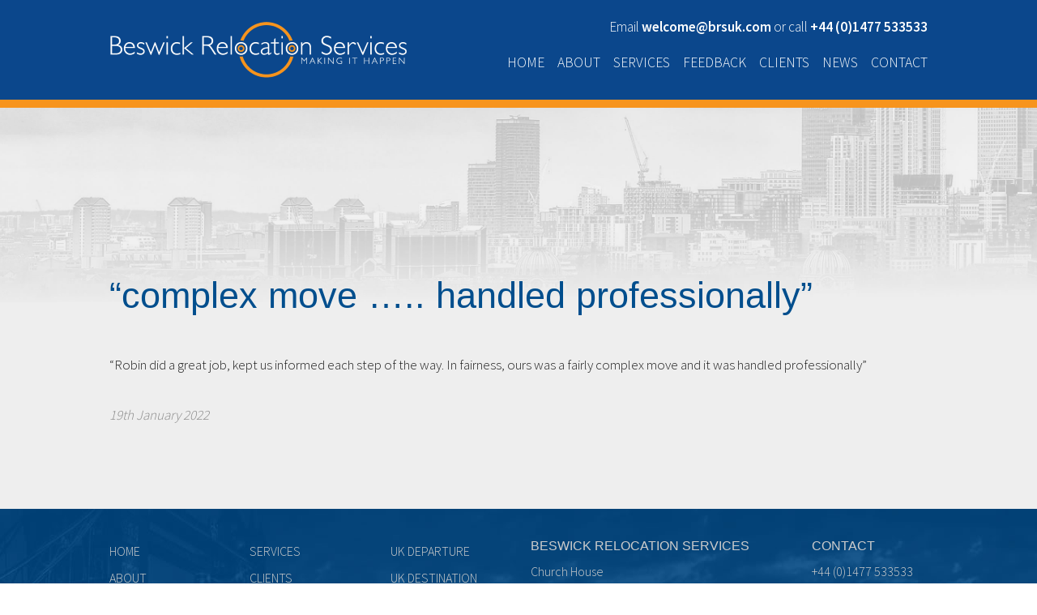

--- FILE ---
content_type: text/html; charset=UTF-8
request_url: https://www.beswickrelocationservices.com/2022/01/complex-move-handled-professionally/
body_size: 6184
content:
<!DOCTYPE html>
<!--[if lt IE 7]><html class="lt-ie9 lt-ie8 lt-ie7" xmlns="http://www.w3.org/1999/xhtml" xml:lang="en"><![endif]-->
<!--[if IE 7]><html class="lt-ie9 lt-ie8" xmlns="http://www.w3.org/1999/xhtml" xml:lang="en"><![endif]-->
<!--[if IE 8]><html class="lt-ie9" xmlns="http://www.w3.org/1999/xhtml" xml:lang="en"><![endif]-->
<!--[if gt IE 8]><!--><html lang="en"><!--<![endif]-->
<head>

    <meta charset="UTF-8" />

    <title>"complex move ..... handled professionally" | Beswick Relocation Services</title>

    <meta name="description" content="Our solutions are independent, focused and specially designed for each customer and their employees." />
    <meta name="keywords" content="relocation service, relocation services, relocation company, relocation company UK, international relocation company, international relocation services, employee relocation services, employee relocation company, relocation management, beswick relocation, BRS relocation, relocation UK" />
    <meta name="author" content="Beswick Relocation Services" />
    <meta name="credit" content="Eurolink" />
    <meta name="viewport" content="width=device-width" />
    <meta http-equiv="X-UA-Compatible" content="IE=edge">

    <link rel="profile" href="http://gmpg.org/xfn/11" />

    <link rel="canonical" href="https://www.beswickrelocationservices.com/2022/01/complex-move-handled-professionally/" />

    <!-- favicon -->
    <link rel="shortcut icon" href="https://www.beswickrelocationservices.com/favicon.png?v=2">

    <!--<link href='https://fonts.googleapis.com/css?family=Lato:400,300,200' rel='stylesheet' type='text/css'>-->
    <link href='https://fonts.googleapis.com/css?family=Source+Sans+Pro:400,300,200,600' rel='stylesheet' type='text/css'>

    <!-- stylesheets -->
    <link  rel="stylesheet" type="text/css" media="all" href="https://www.beswickrelocationservices.com/wp-content/themes/beswick_relocation_services/resources/stylesheets/main.min.css?20160210170335" />
<link  rel="stylesheet" type="text/css" media="all" href="https://www.beswickrelocationservices.com/wp-content/themes/beswick_relocation_services/resources/stylesheets/hs.min.css?20190926102013" />

    <!--[if IE 8]>
    <link  rel="stylesheet" type="text/css" media="all" href="https://www.beswickrelocationservices.com/wp-content/themes/beswick_relocation_services/resources/stylesheets/ie8.css?20160210170335" />
    <![endif]-->

    <!--[if IE]>
    <script type="text/javascript" src="https://www.beswickrelocationservices.com/wp-content/themes/beswick_relocation_services/resources/javascripts/respond.min.js"></script>
    <script type="text/javascript" src="https://www.beswickrelocationservices.com/wp-content/themes/beswick_relocation_services/resources/javascripts/html5shiv.js"></script>
    <![endif]-->

    <!-- open graph -->
    <meta property="og:title" content=""complex move ..... handled professionally" | Beswick Relocation Services" />
    <meta property="og:site_name" content="Beswick Relocation Services" />
    <meta property="og:type" content="company" />
    <meta property="og:url" content="https://www.beswickrelocationservices.com/2022/01/complex-move-handled-professionally/" />
    <meta property="og:image" content="https://www.beswickrelocationservices.com/wp-content/themes/beswick_relocation_services/resources/images/beswick-og-logo.png?20160210170334" />
    <meta property="og:description" content="Our solutions are independent, focused and specially designed for each customer and their employees." />

    <meta name='robots' content='max-image-preview:large' />
	<style>img:is([sizes="auto" i], [sizes^="auto," i]) { contain-intrinsic-size: 3000px 1500px }</style>
	<link rel='dns-prefetch' href='//ajax.googleapis.com' />
<link rel="alternate" type="application/rss+xml" title="Beswick Relocation Services &raquo; Feed" href="https://www.beswickrelocationservices.com/feed/" />
<link rel="alternate" type="application/rss+xml" title="Beswick Relocation Services &raquo; Comments Feed" href="https://www.beswickrelocationservices.com/comments/feed/" />
<link rel="alternate" type="application/rss+xml" title="Beswick Relocation Services &raquo; &#8220;complex move &#8230;.. handled professionally&#8221; Comments Feed" href="https://www.beswickrelocationservices.com/2022/01/complex-move-handled-professionally/feed/" />
		<!-- This site uses the Google Analytics by ExactMetrics plugin v8.11.1 - Using Analytics tracking - https://www.exactmetrics.com/ -->
		<!-- Note: ExactMetrics is not currently configured on this site. The site owner needs to authenticate with Google Analytics in the ExactMetrics settings panel. -->
					<!-- No tracking code set -->
				<!-- / Google Analytics by ExactMetrics -->
		<script type="text/javascript">
/* <![CDATA[ */
window._wpemojiSettings = {"baseUrl":"https:\/\/s.w.org\/images\/core\/emoji\/16.0.1\/72x72\/","ext":".png","svgUrl":"https:\/\/s.w.org\/images\/core\/emoji\/16.0.1\/svg\/","svgExt":".svg","source":{"concatemoji":"https:\/\/www.beswickrelocationservices.com\/wp-includes\/js\/wp-emoji-release.min.js?ver=6.8.3"}};
/*! This file is auto-generated */
!function(s,n){var o,i,e;function c(e){try{var t={supportTests:e,timestamp:(new Date).valueOf()};sessionStorage.setItem(o,JSON.stringify(t))}catch(e){}}function p(e,t,n){e.clearRect(0,0,e.canvas.width,e.canvas.height),e.fillText(t,0,0);var t=new Uint32Array(e.getImageData(0,0,e.canvas.width,e.canvas.height).data),a=(e.clearRect(0,0,e.canvas.width,e.canvas.height),e.fillText(n,0,0),new Uint32Array(e.getImageData(0,0,e.canvas.width,e.canvas.height).data));return t.every(function(e,t){return e===a[t]})}function u(e,t){e.clearRect(0,0,e.canvas.width,e.canvas.height),e.fillText(t,0,0);for(var n=e.getImageData(16,16,1,1),a=0;a<n.data.length;a++)if(0!==n.data[a])return!1;return!0}function f(e,t,n,a){switch(t){case"flag":return n(e,"\ud83c\udff3\ufe0f\u200d\u26a7\ufe0f","\ud83c\udff3\ufe0f\u200b\u26a7\ufe0f")?!1:!n(e,"\ud83c\udde8\ud83c\uddf6","\ud83c\udde8\u200b\ud83c\uddf6")&&!n(e,"\ud83c\udff4\udb40\udc67\udb40\udc62\udb40\udc65\udb40\udc6e\udb40\udc67\udb40\udc7f","\ud83c\udff4\u200b\udb40\udc67\u200b\udb40\udc62\u200b\udb40\udc65\u200b\udb40\udc6e\u200b\udb40\udc67\u200b\udb40\udc7f");case"emoji":return!a(e,"\ud83e\udedf")}return!1}function g(e,t,n,a){var r="undefined"!=typeof WorkerGlobalScope&&self instanceof WorkerGlobalScope?new OffscreenCanvas(300,150):s.createElement("canvas"),o=r.getContext("2d",{willReadFrequently:!0}),i=(o.textBaseline="top",o.font="600 32px Arial",{});return e.forEach(function(e){i[e]=t(o,e,n,a)}),i}function t(e){var t=s.createElement("script");t.src=e,t.defer=!0,s.head.appendChild(t)}"undefined"!=typeof Promise&&(o="wpEmojiSettingsSupports",i=["flag","emoji"],n.supports={everything:!0,everythingExceptFlag:!0},e=new Promise(function(e){s.addEventListener("DOMContentLoaded",e,{once:!0})}),new Promise(function(t){var n=function(){try{var e=JSON.parse(sessionStorage.getItem(o));if("object"==typeof e&&"number"==typeof e.timestamp&&(new Date).valueOf()<e.timestamp+604800&&"object"==typeof e.supportTests)return e.supportTests}catch(e){}return null}();if(!n){if("undefined"!=typeof Worker&&"undefined"!=typeof OffscreenCanvas&&"undefined"!=typeof URL&&URL.createObjectURL&&"undefined"!=typeof Blob)try{var e="postMessage("+g.toString()+"("+[JSON.stringify(i),f.toString(),p.toString(),u.toString()].join(",")+"));",a=new Blob([e],{type:"text/javascript"}),r=new Worker(URL.createObjectURL(a),{name:"wpTestEmojiSupports"});return void(r.onmessage=function(e){c(n=e.data),r.terminate(),t(n)})}catch(e){}c(n=g(i,f,p,u))}t(n)}).then(function(e){for(var t in e)n.supports[t]=e[t],n.supports.everything=n.supports.everything&&n.supports[t],"flag"!==t&&(n.supports.everythingExceptFlag=n.supports.everythingExceptFlag&&n.supports[t]);n.supports.everythingExceptFlag=n.supports.everythingExceptFlag&&!n.supports.flag,n.DOMReady=!1,n.readyCallback=function(){n.DOMReady=!0}}).then(function(){return e}).then(function(){var e;n.supports.everything||(n.readyCallback(),(e=n.source||{}).concatemoji?t(e.concatemoji):e.wpemoji&&e.twemoji&&(t(e.twemoji),t(e.wpemoji)))}))}((window,document),window._wpemojiSettings);
/* ]]> */
</script>
<style id='wp-emoji-styles-inline-css' type='text/css'>

	img.wp-smiley, img.emoji {
		display: inline !important;
		border: none !important;
		box-shadow: none !important;
		height: 1em !important;
		width: 1em !important;
		margin: 0 0.07em !important;
		vertical-align: -0.1em !important;
		background: none !important;
		padding: 0 !important;
	}
</style>
<link rel='stylesheet' id='wp-block-library-css' href='https://www.beswickrelocationservices.com/wp-includes/css/dist/block-library/style.min.css?ver=6.8.3' type='text/css' media='all' />
<style id='classic-theme-styles-inline-css' type='text/css'>
/*! This file is auto-generated */
.wp-block-button__link{color:#fff;background-color:#32373c;border-radius:9999px;box-shadow:none;text-decoration:none;padding:calc(.667em + 2px) calc(1.333em + 2px);font-size:1.125em}.wp-block-file__button{background:#32373c;color:#fff;text-decoration:none}
</style>
<style id='global-styles-inline-css' type='text/css'>
:root{--wp--preset--aspect-ratio--square: 1;--wp--preset--aspect-ratio--4-3: 4/3;--wp--preset--aspect-ratio--3-4: 3/4;--wp--preset--aspect-ratio--3-2: 3/2;--wp--preset--aspect-ratio--2-3: 2/3;--wp--preset--aspect-ratio--16-9: 16/9;--wp--preset--aspect-ratio--9-16: 9/16;--wp--preset--color--black: #000000;--wp--preset--color--cyan-bluish-gray: #abb8c3;--wp--preset--color--white: #ffffff;--wp--preset--color--pale-pink: #f78da7;--wp--preset--color--vivid-red: #cf2e2e;--wp--preset--color--luminous-vivid-orange: #ff6900;--wp--preset--color--luminous-vivid-amber: #fcb900;--wp--preset--color--light-green-cyan: #7bdcb5;--wp--preset--color--vivid-green-cyan: #00d084;--wp--preset--color--pale-cyan-blue: #8ed1fc;--wp--preset--color--vivid-cyan-blue: #0693e3;--wp--preset--color--vivid-purple: #9b51e0;--wp--preset--gradient--vivid-cyan-blue-to-vivid-purple: linear-gradient(135deg,rgba(6,147,227,1) 0%,rgb(155,81,224) 100%);--wp--preset--gradient--light-green-cyan-to-vivid-green-cyan: linear-gradient(135deg,rgb(122,220,180) 0%,rgb(0,208,130) 100%);--wp--preset--gradient--luminous-vivid-amber-to-luminous-vivid-orange: linear-gradient(135deg,rgba(252,185,0,1) 0%,rgba(255,105,0,1) 100%);--wp--preset--gradient--luminous-vivid-orange-to-vivid-red: linear-gradient(135deg,rgba(255,105,0,1) 0%,rgb(207,46,46) 100%);--wp--preset--gradient--very-light-gray-to-cyan-bluish-gray: linear-gradient(135deg,rgb(238,238,238) 0%,rgb(169,184,195) 100%);--wp--preset--gradient--cool-to-warm-spectrum: linear-gradient(135deg,rgb(74,234,220) 0%,rgb(151,120,209) 20%,rgb(207,42,186) 40%,rgb(238,44,130) 60%,rgb(251,105,98) 80%,rgb(254,248,76) 100%);--wp--preset--gradient--blush-light-purple: linear-gradient(135deg,rgb(255,206,236) 0%,rgb(152,150,240) 100%);--wp--preset--gradient--blush-bordeaux: linear-gradient(135deg,rgb(254,205,165) 0%,rgb(254,45,45) 50%,rgb(107,0,62) 100%);--wp--preset--gradient--luminous-dusk: linear-gradient(135deg,rgb(255,203,112) 0%,rgb(199,81,192) 50%,rgb(65,88,208) 100%);--wp--preset--gradient--pale-ocean: linear-gradient(135deg,rgb(255,245,203) 0%,rgb(182,227,212) 50%,rgb(51,167,181) 100%);--wp--preset--gradient--electric-grass: linear-gradient(135deg,rgb(202,248,128) 0%,rgb(113,206,126) 100%);--wp--preset--gradient--midnight: linear-gradient(135deg,rgb(2,3,129) 0%,rgb(40,116,252) 100%);--wp--preset--font-size--small: 13px;--wp--preset--font-size--medium: 20px;--wp--preset--font-size--large: 36px;--wp--preset--font-size--x-large: 42px;--wp--preset--spacing--20: 0.44rem;--wp--preset--spacing--30: 0.67rem;--wp--preset--spacing--40: 1rem;--wp--preset--spacing--50: 1.5rem;--wp--preset--spacing--60: 2.25rem;--wp--preset--spacing--70: 3.38rem;--wp--preset--spacing--80: 5.06rem;--wp--preset--shadow--natural: 6px 6px 9px rgba(0, 0, 0, 0.2);--wp--preset--shadow--deep: 12px 12px 50px rgba(0, 0, 0, 0.4);--wp--preset--shadow--sharp: 6px 6px 0px rgba(0, 0, 0, 0.2);--wp--preset--shadow--outlined: 6px 6px 0px -3px rgba(255, 255, 255, 1), 6px 6px rgba(0, 0, 0, 1);--wp--preset--shadow--crisp: 6px 6px 0px rgba(0, 0, 0, 1);}:where(.is-layout-flex){gap: 0.5em;}:where(.is-layout-grid){gap: 0.5em;}body .is-layout-flex{display: flex;}.is-layout-flex{flex-wrap: wrap;align-items: center;}.is-layout-flex > :is(*, div){margin: 0;}body .is-layout-grid{display: grid;}.is-layout-grid > :is(*, div){margin: 0;}:where(.wp-block-columns.is-layout-flex){gap: 2em;}:where(.wp-block-columns.is-layout-grid){gap: 2em;}:where(.wp-block-post-template.is-layout-flex){gap: 1.25em;}:where(.wp-block-post-template.is-layout-grid){gap: 1.25em;}.has-black-color{color: var(--wp--preset--color--black) !important;}.has-cyan-bluish-gray-color{color: var(--wp--preset--color--cyan-bluish-gray) !important;}.has-white-color{color: var(--wp--preset--color--white) !important;}.has-pale-pink-color{color: var(--wp--preset--color--pale-pink) !important;}.has-vivid-red-color{color: var(--wp--preset--color--vivid-red) !important;}.has-luminous-vivid-orange-color{color: var(--wp--preset--color--luminous-vivid-orange) !important;}.has-luminous-vivid-amber-color{color: var(--wp--preset--color--luminous-vivid-amber) !important;}.has-light-green-cyan-color{color: var(--wp--preset--color--light-green-cyan) !important;}.has-vivid-green-cyan-color{color: var(--wp--preset--color--vivid-green-cyan) !important;}.has-pale-cyan-blue-color{color: var(--wp--preset--color--pale-cyan-blue) !important;}.has-vivid-cyan-blue-color{color: var(--wp--preset--color--vivid-cyan-blue) !important;}.has-vivid-purple-color{color: var(--wp--preset--color--vivid-purple) !important;}.has-black-background-color{background-color: var(--wp--preset--color--black) !important;}.has-cyan-bluish-gray-background-color{background-color: var(--wp--preset--color--cyan-bluish-gray) !important;}.has-white-background-color{background-color: var(--wp--preset--color--white) !important;}.has-pale-pink-background-color{background-color: var(--wp--preset--color--pale-pink) !important;}.has-vivid-red-background-color{background-color: var(--wp--preset--color--vivid-red) !important;}.has-luminous-vivid-orange-background-color{background-color: var(--wp--preset--color--luminous-vivid-orange) !important;}.has-luminous-vivid-amber-background-color{background-color: var(--wp--preset--color--luminous-vivid-amber) !important;}.has-light-green-cyan-background-color{background-color: var(--wp--preset--color--light-green-cyan) !important;}.has-vivid-green-cyan-background-color{background-color: var(--wp--preset--color--vivid-green-cyan) !important;}.has-pale-cyan-blue-background-color{background-color: var(--wp--preset--color--pale-cyan-blue) !important;}.has-vivid-cyan-blue-background-color{background-color: var(--wp--preset--color--vivid-cyan-blue) !important;}.has-vivid-purple-background-color{background-color: var(--wp--preset--color--vivid-purple) !important;}.has-black-border-color{border-color: var(--wp--preset--color--black) !important;}.has-cyan-bluish-gray-border-color{border-color: var(--wp--preset--color--cyan-bluish-gray) !important;}.has-white-border-color{border-color: var(--wp--preset--color--white) !important;}.has-pale-pink-border-color{border-color: var(--wp--preset--color--pale-pink) !important;}.has-vivid-red-border-color{border-color: var(--wp--preset--color--vivid-red) !important;}.has-luminous-vivid-orange-border-color{border-color: var(--wp--preset--color--luminous-vivid-orange) !important;}.has-luminous-vivid-amber-border-color{border-color: var(--wp--preset--color--luminous-vivid-amber) !important;}.has-light-green-cyan-border-color{border-color: var(--wp--preset--color--light-green-cyan) !important;}.has-vivid-green-cyan-border-color{border-color: var(--wp--preset--color--vivid-green-cyan) !important;}.has-pale-cyan-blue-border-color{border-color: var(--wp--preset--color--pale-cyan-blue) !important;}.has-vivid-cyan-blue-border-color{border-color: var(--wp--preset--color--vivid-cyan-blue) !important;}.has-vivid-purple-border-color{border-color: var(--wp--preset--color--vivid-purple) !important;}.has-vivid-cyan-blue-to-vivid-purple-gradient-background{background: var(--wp--preset--gradient--vivid-cyan-blue-to-vivid-purple) !important;}.has-light-green-cyan-to-vivid-green-cyan-gradient-background{background: var(--wp--preset--gradient--light-green-cyan-to-vivid-green-cyan) !important;}.has-luminous-vivid-amber-to-luminous-vivid-orange-gradient-background{background: var(--wp--preset--gradient--luminous-vivid-amber-to-luminous-vivid-orange) !important;}.has-luminous-vivid-orange-to-vivid-red-gradient-background{background: var(--wp--preset--gradient--luminous-vivid-orange-to-vivid-red) !important;}.has-very-light-gray-to-cyan-bluish-gray-gradient-background{background: var(--wp--preset--gradient--very-light-gray-to-cyan-bluish-gray) !important;}.has-cool-to-warm-spectrum-gradient-background{background: var(--wp--preset--gradient--cool-to-warm-spectrum) !important;}.has-blush-light-purple-gradient-background{background: var(--wp--preset--gradient--blush-light-purple) !important;}.has-blush-bordeaux-gradient-background{background: var(--wp--preset--gradient--blush-bordeaux) !important;}.has-luminous-dusk-gradient-background{background: var(--wp--preset--gradient--luminous-dusk) !important;}.has-pale-ocean-gradient-background{background: var(--wp--preset--gradient--pale-ocean) !important;}.has-electric-grass-gradient-background{background: var(--wp--preset--gradient--electric-grass) !important;}.has-midnight-gradient-background{background: var(--wp--preset--gradient--midnight) !important;}.has-small-font-size{font-size: var(--wp--preset--font-size--small) !important;}.has-medium-font-size{font-size: var(--wp--preset--font-size--medium) !important;}.has-large-font-size{font-size: var(--wp--preset--font-size--large) !important;}.has-x-large-font-size{font-size: var(--wp--preset--font-size--x-large) !important;}
:where(.wp-block-post-template.is-layout-flex){gap: 1.25em;}:where(.wp-block-post-template.is-layout-grid){gap: 1.25em;}
:where(.wp-block-columns.is-layout-flex){gap: 2em;}:where(.wp-block-columns.is-layout-grid){gap: 2em;}
:root :where(.wp-block-pullquote){font-size: 1.5em;line-height: 1.6;}
</style>
<script type="text/javascript" src="https://ajax.googleapis.com/ajax/libs/jquery/1.9.1/jquery.min.js" id="jquery-js"></script>
<link rel="https://api.w.org/" href="https://www.beswickrelocationservices.com/wp-json/" /><link rel="alternate" title="JSON" type="application/json" href="https://www.beswickrelocationservices.com/wp-json/wp/v2/posts/1776" /><link rel="EditURI" type="application/rsd+xml" title="RSD" href="https://www.beswickrelocationservices.com/xmlrpc.php?rsd" />

<link rel="canonical" href="https://www.beswickrelocationservices.com/2022/01/complex-move-handled-professionally/" />
<link rel='shortlink' href='https://www.beswickrelocationservices.com/?p=1776' />
<link rel="alternate" title="oEmbed (JSON)" type="application/json+oembed" href="https://www.beswickrelocationservices.com/wp-json/oembed/1.0/embed?url=https%3A%2F%2Fwww.beswickrelocationservices.com%2F2022%2F01%2Fcomplex-move-handled-professionally%2F" />
<link rel="alternate" title="oEmbed (XML)" type="text/xml+oembed" href="https://www.beswickrelocationservices.com/wp-json/oembed/1.0/embed?url=https%3A%2F%2Fwww.beswickrelocationservices.com%2F2022%2F01%2Fcomplex-move-handled-professionally%2F&#038;format=xml" />

</head>

<body>

    <div id="header" style="border-bottom: 10px solid #F7941D;">

        <div class="row">

            <div class="small-12 large-5 columns">

                <h2 itemscope itemtype="http://schema.org/Organization" id="logo">
                    <a href="https://www.beswickrelocationservices.com/" title="Beswick Relocation Services" rel="home" itemprop="url">
                        <img src="https://www.beswickrelocationservices.com/wp-content/themes/beswick_relocation_services/resources/images/beswick-logo.png?20190104162723" alt="Beswick Relocation Services Logo" />
                    </a>
                </h2>

            </div>

            <div class="large-7 columns">
                <p class="contact-details">
                Email <a href="mailto:welcome@brsuk.com" title="Email us"><span class="email">welcome@brsuk.com</span></a> or call <a href="tel:+441477533533" title="Call us"><span class="phone">+44 (0)1477 533533</span></a>
                </p>

                <nav id="navigation-bar" class="top-bar hide-for-small-only">
                    <section class="top-bar-section">
                        <div class="menu"><ul id="menu-header" class="menu"><li id="menu-item-428" class="menu-item menu-item-type-post_type menu-item-object-page menu-item-home menu-item-428"><a href="https://www.beswickrelocationservices.com/">Home</a></li>
<li id="menu-item-19" class="menu-item menu-item-type-post_type menu-item-object-page menu-item-19"><a href="https://www.beswickrelocationservices.com/about/">About</a></li>
<li id="menu-item-23" class="menu-item menu-item-type-post_type menu-item-object-page menu-item-23"><a href="https://www.beswickrelocationservices.com/services/">Services</a></li>
<li id="menu-item-603" class="menu-item menu-item-type-post_type menu-item-object-page menu-item-603"><a href="https://www.beswickrelocationservices.com/feedback/">Feedback</a></li>
<li id="menu-item-20" class="menu-item menu-item-type-post_type menu-item-object-page menu-item-20"><a href="https://www.beswickrelocationservices.com/clients/">Clients</a></li>
<li id="menu-item-730" class="menu-item menu-item-type-post_type menu-item-object-page current_page_parent menu-item-730"><a href="https://www.beswickrelocationservices.com/news/">News</a></li>
<li id="menu-item-21" class="menu-item menu-item-type-post_type menu-item-object-page menu-item-21"><a href="https://www.beswickrelocationservices.com/contact/">Contact</a></li>
</ul></div>                    </section>
                </nav>
                <select id="drop-nav" class="show-for-small-only"><option value="">Select a page...</option><option  value="https://www.beswickrelocationservices.com/">Home</option>
<option  value="https://www.beswickrelocationservices.com/about/">About</option>
<option  value="https://www.beswickrelocationservices.com/services/">Services</option>
<option  value="https://www.beswickrelocationservices.com/feedback/">Feedback</option>
<option  value="https://www.beswickrelocationservices.com/clients/">Clients</option>
<option  value="https://www.beswickrelocationservices.com/news/">News</option>
<option  value="https://www.beswickrelocationservices.com/contact/">Contact</option>
</select>            </div>

        </div>

    </div><!-- end: #header -->

            <div class="post post-complex-move-handled-professionally">
    
<div class="content">

    <div class="row">

        <div class="medium-12 columns">

            <h1 class="main-heading">&#8220;complex move &#8230;.. handled professionally&#8221;</h1>

        </div>

    </div>

    <div class="row row-gap">

        <div class="medium-12 columns">

            
                <div class="post-item">

                    <p>&#8220;Robin did a great job, kept us informed each step of the way. In fairness, ours was a fairly complex move and it was handled professionally&#8221;</p>

                    <p class="date"><em>19th January 2022</em></p>

                </div>

            
        </div>

    </div>

</div></div>

<div id="footer">

    <div class="row">

        <div class="large-2 small-4 columns">
            <ul id="menu-footer-one" class="menu"><li id="menu-item-52" class="menu-item menu-item-type-post_type menu-item-object-page menu-item-home menu-item-52"><a href="https://www.beswickrelocationservices.com/">Home</a></li>
<li id="menu-item-51" class="menu-item menu-item-type-post_type menu-item-object-page menu-item-51"><a href="https://www.beswickrelocationservices.com/about/">About</a></li>
<li id="menu-item-2114" class="menu-item menu-item-type-post_type menu-item-object-page menu-item-2114"><a href="https://www.beswickrelocationservices.com/client-portal/">Client &#038; Employee Portal</a></li>
<li id="menu-item-726" class="menu-item menu-item-type-post_type menu-item-object-page menu-item-726"><a href="https://www.beswickrelocationservices.com/sitemap/">Sitemap</a></li>
<li id="menu-item-727" class="menu-item menu-item-type-post_type menu-item-object-page menu-item-727"><a href="https://www.beswickrelocationservices.com/contact/">Contact</a></li>
</ul>        </div>
        <div class="large-2 small-4 columns">
                <ul id="menu-footer-two" class="menu"><li id="menu-item-728" class="menu-item menu-item-type-post_type menu-item-object-page menu-item-728"><a href="https://www.beswickrelocationservices.com/services/">Services</a></li>
<li id="menu-item-729" class="menu-item menu-item-type-post_type menu-item-object-page menu-item-729"><a href="https://www.beswickrelocationservices.com/clients/">Clients</a></li>
<li id="menu-item-353" class="menu-item menu-item-type-post_type menu-item-object-page menu-item-353"><a href="https://www.beswickrelocationservices.com/suppliers/">Suppliers</a></li>
<li id="menu-item-604" class="menu-item menu-item-type-post_type menu-item-object-page current_page_parent menu-item-604"><a href="https://www.beswickrelocationservices.com/news/">News</a></li>
</ul>        </div>
        <div class="large-2 small-4 columns">
            <ul id="menu-footer-three" class="menu"><li id="menu-item-357" class="menu-item menu-item-type-post_type menu-item-object-page menu-item-357"><a href="https://www.beswickrelocationservices.com/services/uk-departure-services/">UK Departure</a></li>
<li id="menu-item-358" class="menu-item menu-item-type-post_type menu-item-object-page menu-item-358"><a href="https://www.beswickrelocationservices.com/services/uk-destination-services/">UK Destination</a></li>
<li id="menu-item-359" class="menu-item menu-item-type-post_type menu-item-object-page menu-item-359"><a href="https://www.beswickrelocationservices.com/services/international-settlement-services/">International</a></li>
<li id="menu-item-360" class="menu-item menu-item-type-post_type menu-item-object-page menu-item-360"><a href="https://www.beswickrelocationservices.com/services/short-term-assignments/">Short term</a></li>
<li id="menu-item-361" class="menu-item menu-item-type-post_type menu-item-object-page menu-item-361"><a href="https://www.beswickrelocationservices.com/full-relocation-management/">Management</a></li>
</ul>        </div>
        <div class="large-4 small-6 columns">
            <h5>Beswick Relocation Services</h5>
            <p>
                Church House<br />
                Parkway<br />
                Holmes Chapel<br />
                Cheshire<br />
                CW4 7BA
            </p>
        </div>
        <div class="large-2 small-6 columns">
            <h5><a href="https://www.beswickrelocationservices.com/contact/" title="Contact Beswick Relocation Services">Contact</a></h5>
            <p>
                +44 (0)1477 533533<br />
                <a href="mailto:welcome@brsuk.com" title="Email Beswick Relocation Services">welcome@brsuk.com</a>
            </p>
            <p class="credit">Website by <a href="https://www.eurolink.co/" title="Eurolink Technology Limited">Eurolink</a></p>
        </div>

    </div>

</div><!-- end: #footer -->

<script type="speculationrules">
{"prefetch":[{"source":"document","where":{"and":[{"href_matches":"\/*"},{"not":{"href_matches":["\/wp-*.php","\/wp-admin\/*","\/wp-content\/uploads\/*","\/wp-content\/*","\/wp-content\/plugins\/*","\/wp-content\/themes\/beswick_relocation_services\/*","\/*\\?(.+)"]}},{"not":{"selector_matches":"a[rel~=\"nofollow\"]"}},{"not":{"selector_matches":".no-prefetch, .no-prefetch a"}}]},"eagerness":"conservative"}]}
</script>
<script type="text/javascript" src="https://www.beswickrelocationservices.com/wp-content/plugins/ricg-responsive-images/js/picturefill.min.js?ver=3.0.1" id="picturefill-js"></script>

<!-- javascripts -->
<script type="text/javascript" src="https://www.beswickrelocationservices.com/wp-content/themes/beswick_relocation_services/resources/javascripts/main.min.js"></script>
<script type="text/javascript" src="https://www.beswickrelocationservices.com/wp-content/themes/beswick_relocation_services/resources/javascripts/console-log.js"></script>

<script type="text/javascript">
    WPT.rootURL     = 'https://www.beswickrelocationservices.com';
    WPT.themeURL    = 'https://www.beswickrelocationservices.com/wp-content/themes/beswick_relocation_services';
    WPT.currentPage = 'complex-move-handled-professionally';
        WPT.init();
</script>
</body>
</html>

--- FILE ---
content_type: text/javascript
request_url: https://www.beswickrelocationservices.com/wp-content/themes/beswick_relocation_services/resources/javascripts/console-log.js
body_size: -50
content:

/**
 * TWPN
 * @package javascript
 * @subpackage console.log
 */

var alertFallback = false;
if (typeof console === 'undefined' || typeof console.log === 'undefined') {
    var console = {};
    if (alertFallback) {
        console.log = function(msg) {
            alert(msg);
        };
    } else {
        console.log = function() {};
    }
}